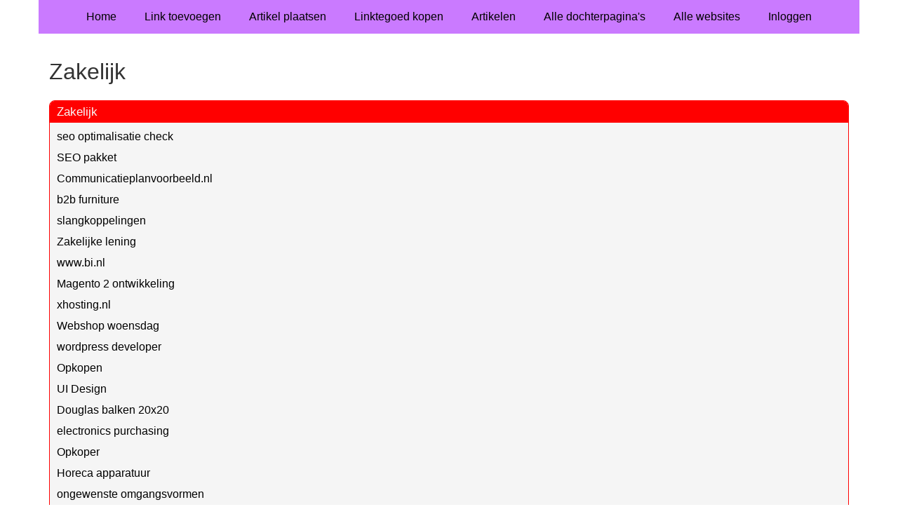

--- FILE ---
content_type: text/html; charset=utf-8
request_url: https://www.maxiscale.nl/rubrieken/zakelijk/
body_size: 2868
content:
<!doctype html>
<html lang="nl">
<head>
  <meta charset="utf-8">
  <meta name="viewport" content="width=device-width, initial-scale=1">
  <title>Zakelijk</title>
  <meta name="description" content="Vind de beste links en artikelen op de Maxiscale.nl Startpagina" />
  <link href="//www.maxiscale.nl/core-frontend.css" media="screen" rel="stylesheet" />
  <link href="//www.maxiscale.nl/extensions/portal/assets/portal.css?1768977258" media="screen" rel="stylesheet" />
  <script src="//www.maxiscale.nl/core-frontend.js"></script>
	<link href="/extensions/system.sidebar/sidebar.css" rel="stylesheet" />
	<link href="/generated.css" rel="stylesheet" />
</head>
<body class="page-portal-page page-portal-category extension-portal layout-default">
  <header class="page-menu-background responsive-container">
    <div class="page-menu-background"></div>
    <nav class="menu-main-container">
                <label for="drop-menu-main" class="toggle menu_toggle">Menu +</label>
                <input type="checkbox" id="drop-menu-main" />
                <ul class="menu-main"><li><a href="//www.maxiscale.nl">Home</a></li><li><a href="https://www.backlinker.eu/meerdere-links-toevoegen/">Link toevoegen</a></li><li><a href="https://www.backlinker.eu/artikel-plaatsen/">Artikel plaatsen</a></li><li><a href="https://www.backlinker.eu/registreren/">Linktegoed kopen</a></li><li><a href="//www.maxiscale.nl/blog/">Artikelen</a></li><li><a href="//www.maxiscale.nl/alle-startpaginas/">Alle dochterpagina's</a></li><li><a href="https://www.backlinker.eu/alle-startpagina-websites/">Alle websites</a></li><li><a href="//www.maxiscale.nl/inloggen/">Inloggen</a></li></ul>
              </nav>
  </header>
  <main class="responsive-container page-background">
    
    
    <a href="/"><h1>Zakelijk</h1></a>


      <div class="grid-columns-1">
        <div>
            <div style="background-color:#f5f5f5;border:1px solid #ff0000;"><h2 style="background-color:#ff0000;"><a style="color:#f8f8f7;" href="/rubrieken/zakelijk/">Zakelijk</a></h2><p><a href="https://www.seo-snel.nl/seo-check/" rel="noopener" target="_blank" data-link-id="4">seo optimalisatie check</a></p><p><a href="https://www.seohuis.nl/seo-pakketten/" rel="noopener" target="_blank" data-link-id="22">SEO pakket</a></p><p><a href="https://www.communicatieplanvoorbeeld.nl/" rel="noopener" target="_blank" data-link-id="33">Communicatieplanvoorbeeld.nl</a></p><p><a href="https://www.furniture-by-quadra.com/" rel="noopener" target="_blank" data-link-id="38">b2b furniture</a></p><p><a href="https://www.reefhors.nl/producten/koppelingen" rel="noopener" target="_blank" data-link-id="43">slangkoppelingen</a></p><p><a href="https://financiering.nl/" rel="noopener" target="_blank" data-link-id="70">Zakelijke lening</a></p><p><a href="https://www.bi.nl/" rel="noopener" target="_blank" data-link-id="72">www.bi.nl</a></p><p><a href="https://jaagers.com/magento/magento-2/" rel="noopener" target="_blank" data-link-id="76">Magento 2 ontwikkeling</a></p><p><a href="https://xhosting.nl/" rel="noopener" target="_blank" data-link-id="80">xhosting.nl</a></p><p><a href="https://woensdag.nl/webshop" rel="noopener" target="_blank" data-link-id="81">Webshop woensdag</a></p><p><a href="https://maarten.online/" rel="noopener" target="_blank" data-link-id="82">wordpress developer</a></p><p><a href="https://opkoperpartijhandel.nl/" rel="noopener" target="_blank" data-link-id="85">Opkopen</a></p><p><a href="https://nerds.company/services/ui-design" rel="noopener" target="_blank" data-link-id="111">UI Design</a></p><p><a href="https://www.Douglashout.nl/Douglas-balk-200x200mm" rel="noopener" target="_blank" data-link-id="126">Douglas balken 20x20</a></p><p><a href="https://zerostock.eu/buyer/it-and-electronics/" rel="noopener" target="_blank" data-link-id="177">electronics purchasing</a></p><p><a href="https://retourenkoper.nl/" rel="noopener" target="_blank" data-link-id="192">Opkoper</a></p><p><a href="https://www.horecagemak.nl/" rel="noopener" target="_blank" data-link-id="196">Horeca apparatuur</a></p><p><a href="https://www.coo-consult.nl/ongewenste-omgangsvormen/" rel="noopener" target="_blank" data-link-id="213">ongewenste omgangsvormen</a></p><p><a href="https://www.coo-consult.nl/ongewenste-omgangsvormen/" rel="noopener" target="_blank" data-link-id="215">ongewenste omgangsvormen</a></p><p><a href="https://www.triboo.nl/landingspaginas/circulair-inrichten" rel="noopener" target="_blank" data-link-id="228">circulair inrichten</a></p><p><a href="https://globalsmartshipping.nl/pakket-versturen-buitenland/" rel="noopener" target="_blank" data-link-id="229">pakket versturen buitenland</a></p><p><a href="https://bokmedia.nl/" rel="noopener" target="_blank" data-link-id="230">Bokmedia</a></p><p><a href="https://scope-inspect.nl/scope-8/" rel="noopener" target="_blank" data-link-id="231">Scope 8 keuring</a></p><p><a href="https://trackler.nl/ondernemerscoach/" rel="noopener" target="_blank" data-link-id="235">coach voor ondernemers</a></p><p><a href="https://www.websitepromotor.nl/" rel="noopener" target="_blank" data-link-id="236">online marketing</a></p><p><a href="https://www.mac3park.nl/zoek-ruimtes/" rel="noopener" target="_blank" data-link-id="245">Bedrijfsruimte huren</a></p><p><a href="https://www.brinno.eu/" rel="noopener" target="_blank" data-link-id="247">Brinno</a></p><p><a href="https://pallethandeldenbosch.nl/palletprijzen/" rel="noopener" target="_blank" data-link-id="260">prijzen pallets</a></p><p><a href="https://www.multi-import.nl/1-x-7-8-inschuifsok-uitw-x-inw-10-st.html" rel="noopener" target="_blank" data-link-id="262">1&quot;x7/8&quot; Inschuifsok Uitw x Inw</a></p><p><a href="https://magic-hands.com/financiele-planning-software" rel="noopener" target="_blank" data-link-id="272">financiele planning software</a></p><p><a href="https://www.signin.nl/raamborden-drukken/" rel="noopener" target="_blank" data-link-id="273">raamborden drukken</a></p><p><a href="https://hklhoreca.nl/" rel="noopener" target="_blank" data-link-id="277">HKL Horeca</a></p><p><a href="https://www.euro-label.nl/verzendlabel.html" rel="noopener" target="_blank" data-link-id="284">Verzendlabels</a></p><p><a href="https://www.kamphuiskoeltechniek.nl/diensten/levering-airco-montage" rel="noopener" target="_blank" data-link-id="285">airco montage</a></p><p><a href="https://www.ogc.nl/proefschrift" rel="noopener" target="_blank" data-link-id="295">proefschrift maken</a></p><p><a href="https://www.primamarketing.nl/seo-optimaliseren" rel="noopener" target="_blank" data-link-id="297">SEO optimaliseren</a></p><p><a href="https://websiteheatmap.nl/" rel="noopener" target="_blank" data-link-id="302">Website Heatmap</a></p><p><a href="https://www.groeileaders.nl/b2b-leadgeneratie/" rel="noopener" target="_blank" data-link-id="335">b2b leadgeneratie</a></p><p><a href="https://creatieve-strategen.com/marketing-automation/" rel="noopener" target="_blank" data-link-id="360">Marketing automation</a></p><p><a href="https://www.newbusinessmatters.nl/trainingen/" rel="noopener" target="_blank" data-link-id="361">Trainingen</a></p><p><a href="
https://www.magazijnplein.nl/opbergstellingen" rel="noopener" target="_blank" data-link-id="366">Opbergstellingen</a></p><p><a href="https://mipublic.nl/zzp-opdrachten-overheid/" rel="noopener" target="_blank" data-link-id="373">opdrachten overheid zzp</a></p><p><a href="https://www.suba.nl/wat-wij-doen/kunststof-draaien/" rel="noopener" target="_blank" data-link-id="374">Kunststof draaien</a></p><p><a href="https://leaditfitness.nl/" rel="noopener" target="_blank" data-link-id="408">Sportschool marketing</a></p><p><a href="https://onetagger.com/" rel="noopener" target="_blank" data-link-id="412">wat is serve rside traking</a></p><p><a href="https://www.yournextwebsite.nl/website-laten-maken " rel="noopener" target="_blank" data-link-id="418">Website laten maken</a></p><p><a href="https://linkbuildinguitbesteden.eu/" rel="noopener" target="_blank" data-link-id="427">Linkbuilding uitbesteden</a></p><p><a href="https://rockstarfulfilment.nl/" rel="noopener" target="_blank" data-link-id="428">Webshop fulfilment</a></p><p><a href="https://www.monthlygold.nl/product-categorie/leuke-armbanden/" rel="noopener" target="_blank" data-link-id="436">leuke armbandjes</a></p><p><a href="https://groenservicedemoeren.nl/diensten/tuin-advies/" rel="noopener" target="_blank" data-link-id="438">tuinadvies</a></p><p><a href="https://sketchup3d.be/sketchup-pro-kopen/" rel="noopener" target="_blank" data-link-id="440">sketchup pro</a></p><p><a href="https://rezscale.nl/" rel="noopener" target="_blank" data-link-id="453">RezScale</a></p><p><a href="https://veiliginspectie.nl/" rel="noopener" target="_blank" data-link-id="458">inspectie</a></p><p><a href="https://3d-demand.nl/" rel="noopener" target="_blank" data-link-id="606">3d print service</a></p><p><a href="https://e-design.nl/diensten/pcb-assemblage/" rel="noopener" target="_blank" data-link-id="608">PCB assemblage</a></p><p><a href="https://scope9veilig.nl/" rel="noopener" target="_blank" data-link-id="622">scope9</a></p><p><a href="https://scope10veilig.nl/" rel="noopener" target="_blank" data-link-id="623">scope 10 bedrijven</a></p><p><a href="https://scope8veilig.nl/" rel="noopener" target="_blank" data-link-id="624">scope 8 keuring </a></p><p><a href="http://horeca-reinigen.nl/" rel="noopener" target="_blank" data-link-id="625">Online horeca</a></p><p><a href="https://vetkanaalreinigingers.nl/" rel="noopener" target="_blank" data-link-id="630">Dave Vetkanaal </a></p><p><a href="https://vetkanalenreinigen.com/" rel="noopener" target="_blank" data-link-id="631">buitenterrein</a></p><p><a href="https://horecainspectie.nl/" rel="noopener" target="_blank" data-link-id="632">kurhouse scheveningen</a></p><p><a href="https://scope12veilig.nl/" rel="noopener" target="_blank" data-link-id="633">Scope 12 certificering</a></p><p><a href="https://afzuigkanaalreinigers.nl/" rel="noopener" target="_blank" data-link-id="635">horeca afzuiging utrecht</a></p><p><a href="https://vetkanaalreinigers.nl/" rel="noopener" target="_blank" data-link-id="636">afzuiging horeca regelgeving</a></p><p><a href="https://www.purepack.nl/composteerbaar_plastic" rel="noopener" target="_blank" data-link-id="639">Bioplastic verpakkingen</a></p><p><a href="https://www.solidlift.nl/heftrucks" rel="noopener" target="_blank" data-link-id="717">Heftruck kopen</a></p><p><a href="https://backlinke.nl/linkbuilding-nederland/" rel="noopener" target="_blank" data-link-id="721">Linkbuilding Nederland</a></p><p><a href="https://www.studiorodedraad.nl/" rel="noopener" target="_blank" data-link-id="728">Render studio nederland</a></p><p><a href="https://brandblusserispectie.nl/" rel="noopener" target="_blank" data-link-id="742">Brandblusser Inspectie</a></p><p><a href="https://brandblusserispectie.nl/" rel="noopener" target="_blank" data-link-id="743">Brandblusser Inspectie</a></p><p><a href="https://krachtigonline.be/content-creatie" rel="noopener" target="_blank" data-link-id="759">content creatie</a></p><p><a href="https://digitopa.nl/" rel="noopener" target="_blank" data-link-id="798">Software</a></p><p><a href="https://ourwp.nl/postadres/" rel="noopener" target="_blank" data-link-id="801">Postadres</a></p><p><a href="https://ipics.nl/" rel="noopener" target="_blank" data-link-id="808">Ipics.nl</a></p><p><a href="https://jsenergy.nl" rel="noopener" target="_blank" data-link-id="821">Energieopslag bedrijven</a></p><p><a href="https://boekhouderrotterdam.net" rel="noopener" target="_blank" data-link-id="870">Boekhouderrotterdam.net</a></p><p><a href="https://rtksub.com/nl/toepassingen/drones/" rel="noopener" target="_blank" data-link-id="897">gps drone</a></p></div></div>
      </div>
      <div class="clear-both"></div><ul id="nav-footer">
          <li><a href="https://www.backlinker.eu/meerdere-links-toevoegen/">Link toevoegen</a></li><li><a href="/contact/">Contact</a></li></ul><a class="add-link button" href="https://www.backlinker.eu/meerdere-links-toevoegen/">Link toevoegen</a>

    
  </main>
  <footer class="responsive-container">
    <nav class="menu-footer-container">
                <label for="drop-menu-footer" class="toggle menu_toggle">Menu +</label>
                <input type="checkbox" id="drop-menu-footer" />
                <ul class="menu-footer"></ul>
              </nav>
    Copyright © 2021 Onderdeel van <a href="https://baakmanmedia.nl" target="_blank">BaakmanMedia</a> & <a href="https://vrolijkinternetservices.nl/" target="_blank">Vrolijk Internet Services</a>
  </footer>
  <script src="//www.maxiscale.nl/extensions/portal/assets/portal.js?1768977258" async></script>
</body>
</html>
